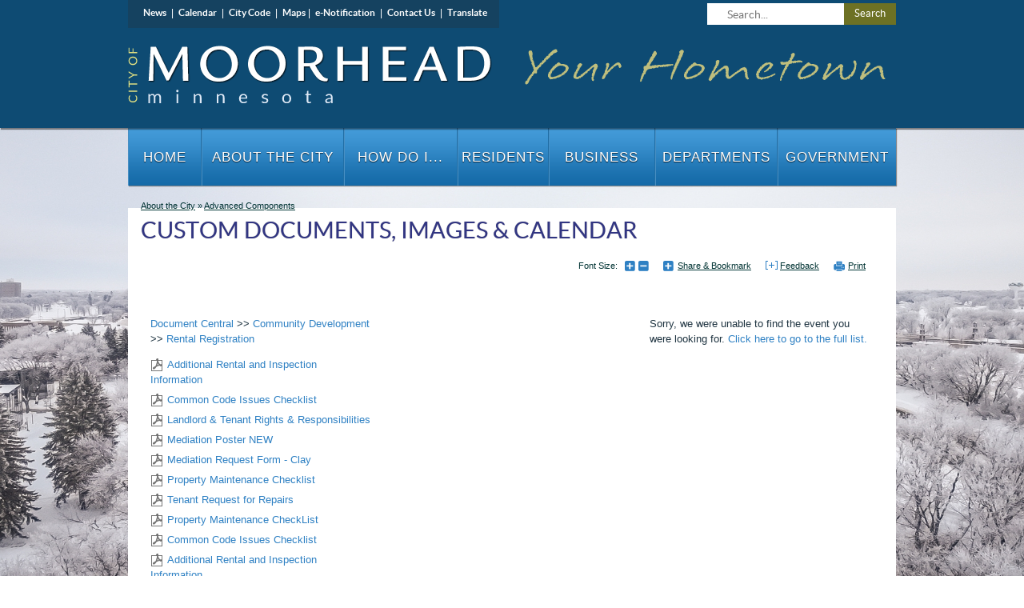

--- FILE ---
content_type: text/html; charset=utf-8
request_url: https://www.cityofmoorhead.com/Home/Components/Calendar/Event/172/20?sortn=EDate&folder=59&toggle=all&sortd=asc
body_size: 20886
content:

<!DOCTYPE html>

<html lang="en">
<head id="Head1"><meta charset="UTF-8" /><meta http-equiv="X-UA-Compatible" content="IE=9; IE=8; IE=7; IE=EDGE" /><title>
	
    City of Moorhead : Custom Documents, Images & Calendar

</title>
    <script type="text/javascript">
        //script for making "view full site" button work on mobile devices 
        function getCookie(c_name) {
            var i, x, y, ARRcookies = document.cookie.split(";");
            for (i = 0; i < ARRcookies.length; i++) {
                x = ARRcookies[i].substr(0, ARRcookies[i].indexOf("="));
                y = ARRcookies[i].substr(ARRcookies[i].indexOf("=") + 1);
                x = x.replace(/^\s+|\s+$/g, "");
                if (x == c_name) {
                    return unescape(y);
                }
            }
        }

        function setCookie(c_name, value, exdays) {
            var exdate = new Date();
            exdate.setDate(exdate.getDate() + exdays);
            var c_value = escape(value) + ((exdays == null) ? "" : "; expires=" + exdate.toUTCString());
            c_value = (window.location.protocol == 'https:') ? c_value + "; secure" : c_value;
            document.cookie = c_name + "=" + c_value;
        }

        var isResponsive = getCookie('ISRESPONSIVE');
        if (isResponsive != "no" && isResponsive != "yes") {
            setCookie('ISRESPONSIVE', 'yes', 7);
            document.write('<meta name="viewport" content="width=device-width" />');
            isResponsive = 'yes';
        } else {
            if (isResponsive == "no") {
                document.write('<meta name="viewport" content="width=980" />');
            }
            else {
                document.write('<meta name="viewport" content="width=device-width" />');
            }
        }
    </script>

    <link href="/DefaultContent/Default/StyleBundleDesignTheme.cssbnd?v=Ep9S1ub0UP5bfYn70cbAj39cqrSJvXIe_MQK2FlFRTs1" rel="stylesheet"/>
<link href="/Project/Contents/Main/StyleBundleDesignTheme.cssbnd?v=ceJloW3yBgTPmvgz9WKHsf25NLbnWkQt9skUbQLk6Cw1" rel="stylesheet"/>
<link href="/Areas/Admin/Content/StyleBundleFrontendExtra.cssbnd?v=k3gnrR-nIjOpaGmLS6FFPVAdKGv4psxrV5Sks-9Nzug1" rel="stylesheet"/>
<link href="/DefaultContent/Default/Print.cssbnd?v=X5x0wgNEz3I9zMP6gQHRJpx8_ayABF_piF6DmChjPEs1" rel="stylesheet" media="print" />
<link href="/Project/Contents/Main/Print.cssbnd?v=vRxUCagF47oODbdSr68427GWgEAb__yELNnj8tPPhvY1" rel="stylesheet" media="print" />
<script src="/Scripts/ScriptBundleFAllInOne.jsbnd?v=W50KX-DPXfjYSawMV2Xv6AKtoso9nssovmhyOse6WCc1"></script>
<script>window.visionOptions = {virtualApplicationPath:'/',logOnPath:'Admin/LogOn',logOffPath:'Admin/LogOff',enableSessionTimeout:false,sessionTimeoutInMinutes:60,timeToAlertBeforeSessionTimeoutInMinutes:5,extendSessionTimeoutPath:'Admin/Account/ExtendSessionTimeout',mainFolderPath:'/Project/Contents/Main/',centerLocation:'Moorhead, MN', siteID:1, navigationID:20, isHomePage:false, emergencyNoticeChanged:false, loggedIn:false, showTopTips:true, currentDesignFolderPath:'/Project/Contents/Main/', useDesignThemFontSizeCss:false };</script>

    <script type="text/javascript">
        //script for view full site button, placed here to keep firefox for mobile devices happy
        $(function () {
            var viewFullElement = document.getElementById("view-full");
            if (viewFullElement) {
                if (isResponsive == "yes") {
                    viewFullElement.className = 'mobile_only fullsite';
                }
                else {
                    viewFullElement.innerHTML = 'View Mobile Optimized';
                    viewFullElement.className = '';
                }
            }
        });
    </script>
    

    <!--[if lt IE 9]>
        <script src="/Scripts/ScriptBundleOthers.jsbnd?v=ZmLK_igjpTIMfgASAKqaKONULYPGN4ZuJvbaiQM257I1"></script>

	<![endif]-->

    
    
   
    
    <link id="active_font" rel="stylesheet" type="text/css" href="/Project/Contents/Main/x-small.css">
    
    <link rel="Shortcut Icon" href="/favicon.ico" />

    
    
<!-- Google Analytics OLD Version
    /*
<script type="text/javascript">

    var _gaq = _gaq || [];
    _gaq.push(['_setAccount', 'UA-30093829-1']);
    _gaq.push(['_setCustomVar', 1, 'Page', 'Custom Documents, Images &amp; Calendar, ID:20', 3]);
    _gaq.push(['_setCustomVar', 2, 'Year', '2026', 3]);
    _gaq.push(['_trackPageview']);

    (function () {
        var ga = document.createElement('script'); ga.type = 'text/javascript'; ga.async = true;
        ga.src = ('https:' == document.location.protocol ? 'https://ssl' : 'http://www') + '.google-analytics.com/ga.js';
        var s = document.getElementsByTagName('script')[0]; s.parentNode.insertBefore(ga, s);
    })();

</script>*/
<!-- End Google Analytics -->

<!-- Update for GA4  
<!-- Google tag (gtag.js) -->
<script async src="https://www.googletagmanager.com/gtag/js?id=G-TBQTB5N58S"></script>
<script>
    window.dataLayer = window.dataLayer || [];
    function gtag() { dataLayer.push(arguments); }
    gtag('js', new Date());

    gtag('config', 'G-TBQTB5N58S');
</script>
      
    
    <meta name="description" content="" />
    <meta name="keywords" content="" />
    
</head>

<body class="front_end_body site_standardsitetemplate" >
    
    <noscript>
        <div class="noscript_alert"><span>Please enable JavaScript in your browser for a better user experience.</span></div>
    </noscript>
    <div class="vi-temp-message-container" style="display:none;"></div>
    
    

<div class="sitewrapper site_template mainSpan_wrapper">
    <div class="mainSpan" id="mainSpan_wrapper_Screen">
        <!--stopindex-->
        <div id="skipnav">
            <a href="#pagebody">
                <img alt="Skip to page body" src="/DefaultContent/Default/_gfx/spacer.gif"></a>
            
            <a title="Home" href="/home">
                <img alt="Home" src="/DefaultContent/Default/_gfx/spacer.gif"></a>
            
            <a title="About the City" href="/about-the-city">
                <img alt="About the City" src="/DefaultContent/Default/_gfx/spacer.gif"></a>
            
            <a title="How Do I..." href="/how-do-i-">
                <img alt="How Do I..." src="/DefaultContent/Default/_gfx/spacer.gif"></a>
            
            <a title="Residents" href="/residents">
                <img alt="Residents" src="/DefaultContent/Default/_gfx/spacer.gif"></a>
            
            <a title="Business" href="/business">
                <img alt="Business" src="/DefaultContent/Default/_gfx/spacer.gif"></a>
            
            <a title="Departments" href="/departments">
                <img alt="Departments" src="/DefaultContent/Default/_gfx/spacer.gif"></a>
            
            <a title="Government" href="/government">
                <img alt="Government" src="/DefaultContent/Default/_gfx/spacer.gif"></a>
            
        </div>
        <!--startindex-->

        <header id="siteheader" class="">
            <!--stopindex-->
            <a id="home_link" href="/home">Home</a>
            
            <a id="sitemap_link" href="/about-the-city/site-map" class="mobile_only">Sitemap</a>
            <a id="contact_link" href="/about-the-city/contact-us" class="mobile_only">Contact</a>
            
            <!--startindex-->
            
<div id="headercolumn" class="site_template_column  header_column   "  >

                <!--stopindex-->
                
<div id="top_nav">
	<a href="/about-the-city/news">News</a> |
<a href="/about-the-city/calendar">Calendar</a> |
<a href="/government/laws/city-code">City Code</a> |
<a href="/departments/engineering/geographic-information-systems/interactive-gis-maps">Maps</a>|
<a href="/about-the-city/news/sign-up-for-e-notification">e-Notification</a> |
<a href="/about-the-city/contact-us">Contact Us</a>
	| <a href="http://translate.google.com/translate?js=y&prev=_t&hl=en&ie=UTF-8&layout=1&eotf=1&sl=en&tl=es&u=https%3a%2f%2fwww.cityofmoorhead.com%2fHome%2fComponents%2fCalendar%2fEvent%2f172%2f20%3fsortn%3dEDate%26folder%3d59%26toggle%3dall%26sortd%3dasc">Translate</a>
</div>
                <!--startindex-->
            
    
                <!--stopindex-->
                <div id="searchbox" class="clearfix">
	<label style="display: none;" for="search_text">Search</label>
	<input type="text" title="Search..."  id="search_text" placeholder="Search..."/>		
	<a href="javascript:void(0);">Search</a>
</div>
<script>
    $(function () {
    	$("#searchbox input").keydown(function(e){
		if(e.keyCode == 13){
			 $("#searchbox a").click();
		}
	});
        $("#searchbox a").click(function () {
            var keyWord = $("#searchbox input#search_text").val();
	    if(keyWord.length<=0){return false;}
            keyWord  = encodeURIComponent(keyWord.replace("<"," ").replace(">"," ") );
            var link = '/about-the-city/search?q=' + keyWord;
            window.location.href = link;
        });
    });
</script>
                <!--startindex-->
            
    
</div>

        </header>

        

<div class="threecolumnswithbottomlayout clearfix" id="sitebody">
    
<div id="ColumnUserControl1" class="column   top_col clearfix  "  >
    <!--!!WidgetStart, vi-orderdata="0"  vi-hideonmobile="false"WidgetStart!!-->

                <!--stopindex-->
                <div class=" main_menu_widget"><link href="/DefaultContent/Default/StyleBundleMegaMenuDropDown.cssbnd?v=Acc7x0rdj9m6R-C8jZvPPRfaTXB8Axk3N2WHveky_TA1" rel="stylesheet"/>
<link href="/Project/Contents/Main/StyleBundleMegaMenuDropDown.cssbnd?v=lPsx1JB5tNdI2Nn1pv0CvVu3ZYqvacgBUJH7x4d8rCM1" rel="stylesheet"/>
<nav class="regularmegamenu mainnav" id="menuContainer_49_0_43"><ul class="dropdownmenu clearfix"><li class="megamenu_first" id="dropdownrootitem1"><a class="dropdownrootitem1" href="/home" title="Home" data-navid="1" >Home</a></li><li class="megamenu_first" id="dropdownrootitem2"><a class="dropdownrootitem2" href="/about-the-city" title="About the City" data-navid="2" >About the City</a><div class="megamenu_container widthcontainer4col"><div class="inner_container"><ul class="megamenu_column"><li class="megamenu_level1"><a class="megamenu_level1" href="/about-the-city/regional-library-community-center" title="The Loop | Moorhead Public Library" data-navid="1112" >The Loop | Moorhead Public Library</a></li><li class="megamenu_level1"><a class="megamenu_level1" href="/about-the-city/city-hall-plaza" title="City Hall Plaza" data-navid="1190" >City Hall Plaza</a></li><li class="megamenu_level1"><a class="megamenu_level1" href="/about-the-city/moorhead-more-heart-award" title="MoorHeart Award" data-navid="1070" >MoorHeart Award</a></li><li class="megamenu_level1"><a class="megamenu_level1" href="/about-the-city/moorheart-hall-of-fame" title="Moorheart Hall of Fame" data-navid="1131" >Moorheart Hall of Fame</a></li><li class="megamenu_level1"><a class="megamenu_level1" href="/about-the-city/history" title="History" data-navid="47" >History</a></li><li class="megamenu_level1"><a class="megamenu_level1" href="/about-the-city/awards" title="Awards" data-navid="842" >Awards</a></li><li class="megamenu_level1"><a class="megamenu_level1" href="/about-the-city/demographics" title="Demographics" data-navid="48" >Demographics</a></li></ul><ul class="megamenu_column"><li class="megamenu_level1"><a class="megamenu_level1" href="/about-the-city/sustainability" title="Sustainability: Reduce, Reuse, Recycle" data-navid="878" >Sustainability: Reduce, Reuse, Recycle</a></li><li class="megamenu_level1"><a class="megamenu_level1" href="/about-the-city/news" title="News" data-navid="17" >News</a><ul class="megamenu_level1"><li class="megamenu_level2"><a class="megamenu_level2" href="/about-the-city/news/sign-up-for-e-notification" title="Sign up for eNotification" data-navid="42" >Sign up for eNotification</a></li><li class="megamenu_level2"><a class="megamenu_level2" href="/about-the-city/news/public-hearing-notices" title="Public Hearing Notices" data-navid="609" >Public Hearing Notices</a></li></ul></li><li class="megamenu_level1"><a class="megamenu_level1" href="/about-the-city/calendar" title="Calendar" data-navid="19" >Calendar</a><ul class="megamenu_level1"><li class="megamenu_level2"><a class="megamenu_level2" href="/about-the-city/meeting-calendar" title="Public Meetings Calendar" data-navid="18" >Public Meetings Calendar</a></li></ul></li><li class="megamenu_level1"><a class="megamenu_level1" href="/about-the-city/community-events-attractions" title="Community Events &amp; Attractions" data-navid="50" >Community Events &amp; Attractions</a></li></ul><ul class="megamenu_column"><li class="megamenu_level1"><a class="megamenu_level1" href="/about-the-city/art-in-moorhead" title="Art in Moorhead" data-navid="953" target="_self">Art in Moorhead</a></li><li class="megamenu_level1"><a class="megamenu_level1" href="/about-the-city/river-corridor" title="River Corridor" data-navid="954" >River Corridor</a></li><li class="megamenu_level1"><a class="megamenu_level1" href="/about-the-city/community-fund" title="Community Fund" data-navid="1004" >Community Fund</a></li><li class="megamenu_level1"><a class="megamenu_level1" href="/about-the-city/education" title="Education" data-navid="51" >Education</a></li><li class="megamenu_level1"><a class="megamenu_level1" href="/about-the-city/definitions-and-acronyms" title="Definitions &amp; Acronyms" data-navid="504" >Definitions &amp; Acronyms</a></li><li class="megamenu_level1"><a class="megamenu_level1" href="/about-the-city/publications" title="Publications" data-navid="49" >Publications</a></li><li class="megamenu_level1"><a class="megamenu_level1" href="/about-the-city/local-option-sales-tax" title="Local Option Sales Tax" data-navid="1147" >Local Option Sales Tax</a></li></ul><ul class="megamenu_column"><li class="megamenu_level1"><a class="megamenu_level1" href="/about-the-city/logos" title="Logos" data-navid="597" >Logos</a></li><li class="megamenu_level1"><a class="megamenu_level1" href="/about-the-city/staff-directory" title="Staff Directory" data-navid="505" >Staff Directory</a></li><li class="megamenu_level1"><a class="megamenu_level1" href="/about-the-city/facility-directory" title="Facility Directory" data-navid="35" >Facility Directory</a><ul class="megamenu_level1"><li class="megamenu_level2"><a class="megamenu_level2" href="/about-the-city/facility-directory/facility-map" title="Facility Map" data-navid="543" >Facility Map</a></li></ul></li><li class="megamenu_level1"><a class="megamenu_level1" href="/about-the-city/contact-us" title="Contact Us" data-navid="482" >Contact Us</a></li><li class="megamenu_level1"><a class="megamenu_level1" href="/about-the-city/citizens-government-academy" title="Citizens Government Academy" data-navid="1148" >Citizens Government Academy</a><ul class="megamenu_level1"><li class="megamenu_level2"><a class="megamenu_level2" href="/about-the-city/citizens-government-academy/application" title="Application" data-navid="1210" >Application</a></li></ul></li></ul></div></div></li><li class="megamenu_first" id="dropdownrootitem3"><a class="dropdownrootitem3" href="/how-do-i-" title="How Do I..." data-navid="3" >How Do I...</a><div class="megamenu_container widthcontainer4col"><div class="inner_container"><ul class="megamenu_column"><li class="megamenu_level1"><a class="megamenu_level1" href="/how-do-i-/apply-for-a-" title="Apply for a..." data-navid="215" >Apply for a...</a><ul class="megamenu_level1"><li class="megamenu_level2"><a class="megamenu_level2" href="/how-do-i-/apply-for-a-/job" title="Job" data-navid="216" target="_self">Job</a></li><li class="megamenu_level2"><a class="megamenu_level2" href="/how-do-i-/apply-for-a/burning-permit" title="Burning Permit" data-navid="1024" >Burning Permit</a></li><li class="megamenu_level2"><a class="megamenu_level2" href="/how-do-i-/apply-for-a-/license-or-permit" title="License or Permit" data-navid="217" target="_self">License or Permit</a></li><li class="megamenu_level2"><a class="megamenu_level2" href="/how-do-i-/apply-for-a/restaurant-license" title="Restaurant License" data-navid="829" target="_blank">Restaurant License</a></li></ul></li><li class="megamenu_level1"><a class="megamenu_level1" href="/how-do-i-/pay-" title="Pay..." data-navid="174" >Pay...</a><ul class="megamenu_level1"><li class="megamenu_level2"><a class="megamenu_level2" href="/how-do-i-/pay-/pay-a-parking-ticket" title="Pay A Parking Ticket" data-navid="510" target="_blank">Pay A Parking Ticket</a></li><li class="megamenu_level2"><a class="megamenu_level2" href="/how-do-i-/pay-/utility-bill" title="My Utility Bill" data-navid="176" target="_blank">My Utility Bill</a></li><li class="megamenu_level2"><a class="megamenu_level2" href="/how-do-i-/pay-/property-taxes" title="My Property Taxes" data-navid="177" target="_blank">My Property Taxes</a></li><li class="megamenu_level2"><a class="megamenu_level2" href="/how-do-i-/pay/airport-hangar-rent" title="My Airport Hangar Rent" data-navid="798" target="_self">My Airport Hangar Rent</a></li></ul></li><li class="megamenu_level1"><a class="megamenu_level1" href="/how-do-i-/register-" title="Register..." data-navid="178" >Register...</a><ul class="megamenu_level1"><li class="megamenu_level2"><a class="megamenu_level2" href="/how-do-i-/register-/to-vote" title="To Vote" data-navid="179" target="_self">To Vote</a></li><li class="megamenu_level2"><a class="megamenu_level2" href="/how-do-i-/register-/for-parks-and-recreation-programs" title="For Parks &amp; Recreation Programs" data-navid="180" target="_self">For Parks &amp; Recreation Programs</a></li><li class="megamenu_level2"><a class="megamenu_level2" href="/how-do-i-/register-/a-dog-or-cat" title="A Dog or Cat" data-navid="181" target="_self">A Dog or Cat</a></li></ul></li></ul><ul class="megamenu_column"><li class="megamenu_level1"><a class="megamenu_level1" href="/how-do-i-/report-" title="Report..." data-navid="182" >Report...</a><ul class="megamenu_level1"><li class="megamenu_level2"><a class="megamenu_level2" href="/how-do-i-/report-/property-concern" title="Property Concern" data-navid="183" target="_self">Property Concern</a></li><li class="megamenu_level2"><a class="megamenu_level2" href="/how-do-i-/report-/noise-violation" title="Noise Violation" data-navid="184" >Noise Violation</a></li><li class="megamenu_level2"><a class="megamenu_level2" href="/how-do-i-/report-/broken-or-missing-street-light" title="Streetlight Problem" data-navid="185" target="_blank">Streetlight Problem</a></li><li class="megamenu_level2"><a class="megamenu_level2" href="/how-do-i-/report-/broken-traffic-signal" title="Broken Traffic Signal" data-navid="186" target="_self">Broken Traffic Signal</a></li><li class="megamenu_level2"><a class="megamenu_level2" href="/how-do-i-/report-/pothole" title="Pothole" data-navid="187" target="_self">Pothole</a></li><li class="megamenu_level2"><a class="megamenu_level2" href="/how-do-i-/report-/water-main-break" title="Water Main Break" data-navid="188" target="_blank">Water Main Break</a></li><li class="megamenu_level2"><a class="megamenu_level2" href="/how-do-i-/report-/natural-gas-leak" title="Natural Gas Leak" data-navid="189" target="_blank">Natural Gas Leak</a></li></ul></li><li class="megamenu_level1"><a class="megamenu_level1" href="/how-do-i-/find-" title="Find..." data-navid="190" >Find...</a><ul class="megamenu_level1"><li class="megamenu_level2"><a class="megamenu_level2" href="/how-do-i-/find-/voting-location" title="Voting Location" data-navid="191" target="_self">Voting Location</a></li><li class="megamenu_level2"><a class="megamenu_level2" href="/how-do-i-/find-/bus-routes" title="Bus Routes" data-navid="192" target="_self">Bus Routes</a></li><li class="megamenu_level2"><a class="megamenu_level2" href="/how-do-i-/find-/garbage-day" title="Garbage Day" data-navid="745" target="_blank">Garbage Day</a></li><li class="megamenu_level2"><a class="megamenu_level2" href="/how-do-i-/recycling-week" title="Recycling Week" data-navid="744" target="_blank">Recycling Week</a></li></ul></li><li class="megamenu_level1"><a class="megamenu_level1" href="/how-do-i/nominate" title="Nominate" data-navid="1071" >Nominate</a></li><li class="megamenu_level1"><a class="megamenu_level1" href="/how-do-i/get-involved-" title="Get Involved..." data-navid="920" target="_self">Get Involved...</a></li></ul><ul class="megamenu_column"><li class="megamenu_level1"><a class="megamenu_level1" href="/how-do-i-/contact-" title="Contact..." data-navid="193" >Contact...</a><ul class="megamenu_level1"><li class="megamenu_level2"><a class="megamenu_level2" href="/how-do-i-/contact-/departments-staff" title="Departments &amp; Staff" data-navid="684" target="_self">Departments &amp; Staff</a></li><li class="megamenu_level2"><a class="megamenu_level2" href="/how-do-i-/contact-/mayor-or-city-council-representative" title="Mayor or City Council Representative" data-navid="194" target="_self">Mayor or City Council Representative</a></li><li class="megamenu_level2"><a class="megamenu_level2" href="/how-do-i-/contact-/my-elected-officials" title="My Elected Officials" data-navid="568" >My Elected Officials</a></li></ul></li><li class="megamenu_level1"><a class="megamenu_level1" href="/how-do-i-/sign-up-" title="Sign Up..." data-navid="195" >Sign Up...</a><ul class="megamenu_level1"><li class="megamenu_level2"><a class="megamenu_level2" href="/how-do-i-/sign-up/for-cass-clay-alerts" title="For Cass Clay Alerts" data-navid="1045" target="_self">For Cass Clay Alerts</a></li><li class="megamenu_level2"><a class="megamenu_level2" href="/how-do-i-/sign-up-/to-volunteer" title="To Volunteer" data-navid="196" target="_self">To Volunteer</a></li></ul></li><li class="megamenu_level1"><a class="megamenu_level1" href="/how-do-i-/learn-about-" title="Learn About..." data-navid="198" >Learn About...</a><ul class="megamenu_level1"><li class="megamenu_level2"><a class="megamenu_level2" href="/how-do-i-/learn-about-/recycling/food-resources" title="Food Resources" data-navid="1052" >Food Resources</a></li><li class="megamenu_level2"><a class="megamenu_level2" href="/how-do-i-/learn-about-/recycling" title="Recycling" data-navid="199" target="_self">Recycling</a></li><li class="megamenu_level2"><a class="megamenu_level2" href="/how-do-i-/learn-about-/neighborhood-block-club" title="Neighborhood Block Club" data-navid="200" target="_self">Neighborhood Block Club</a></li><li class="megamenu_level2"><a class="megamenu_level2" href="/how-do-i-/learn-about-/when-i-need-a-building-permit" title="When I Need a Building Permit" data-navid="201" target="_self">When I Need a Building Permit</a></li><li class="megamenu_level2"><a class="megamenu_level2" href="/how-do-i-/learn-about-/seasonal-parking-restrictions" title="Parking Restrictions" data-navid="202" target="_self">Parking Restrictions</a></li><li class="megamenu_level2"><a class="megamenu_level2" href="/how-do-i-/learn-about-/snow-removal-districts" title="Snow Removal Districts" data-navid="571" target="_self">Snow Removal Districts</a></li><li class="megamenu_level2"><a class="megamenu_level2" href="/how-do-i-/learn-about-/starting-a-business" title="Starting a Business" data-navid="203" target="_self">Starting a Business</a></li><li class="megamenu_level2"><a class="megamenu_level2" href="/how-do-i-/learn-about-/flood-insurance" title="Flood Insurance" data-navid="204" target="_self">Flood Insurance</a></li></ul></li></ul><ul class="megamenu_column"><li class="megamenu_level1"><a class="megamenu_level1" href="/how-do-i-/dispose-of-" title="Dispose of..." data-navid="205" >Dispose of...</a><ul class="megamenu_level1"><li class="megamenu_level2"><a class="megamenu_level2" href="/how-do-i-/dispose-of-/appliances" title="Appliances" data-navid="206" target="_self">Appliances</a></li><li class="megamenu_level2"><a class="megamenu_level2" href="/how-do-i-/dispose-of-/building-materials" title="Building Materials" data-navid="207" target="_self">Building Materials</a></li><li class="megamenu_level2"><a class="megamenu_level2" href="/how-do-i-/dispose-of-/paint-and-other-chemicals" title="Paint &amp; Other Chemicals" data-navid="209" target="_self">Paint &amp; Other Chemicals</a></li><li class="megamenu_level2"><a class="megamenu_level2" href="/how-do-i-/dispose-of-/prescription-drugs" title="Prescription Drugs" data-navid="210" target="_self">Prescription Drugs</a></li><li class="megamenu_level2"><a class="megamenu_level2" href="/how-do-i-/dispose-of-/tvs-and-computers" title="TVs &amp; Computers" data-navid="746" target="_blank">TVs &amp; Computers</a></li><li class="megamenu_level2"><a class="megamenu_level2" href="/how-do-i-/dispose-of-/yard-waste" title="Yard Waste" data-navid="211" target="_self">Yard Waste</a></li></ul></li><li class="megamenu_level1"><a class="megamenu_level1" href="/how-do-i-/request-" title="Request..." data-navid="212" >Request...</a><ul class="megamenu_level1"><li class="megamenu_level2"><a class="megamenu_level2" href="/how-do-i-/request/data-request" title="Data Request" data-navid="1085" target="_self">Data Request</a></li><li class="megamenu_level2"><a class="megamenu_level2" href="/how-do-i-/request-/yard-waste-pickup" title="Yard Waste Pickup" data-navid="213" target="_self">Yard Waste Pickup</a></li><li class="megamenu_level2"><a class="megamenu_level2" href="/how-do-i-/request-/garbage-tote" title="Garbage Tote" data-navid="735" target="_self">Garbage Tote</a></li><li class="megamenu_level2"><a class="megamenu_level2" href="/how-do-i-/request-/street-sign" title="Street Sign" data-navid="214" target="_self">Street Sign</a></li><li class="megamenu_level2"><a class="megamenu_level2" href="/how-do-i/street-light" title="Street Light" data-navid="784" target="_self">Street Light</a></li></ul></li><li class="megamenu_level1"><a class="megamenu_level1" href="/how-do-i/volunteer-" title="Volunteer..." data-navid="919" target="_self">Volunteer...</a></li></ul></div></div></li><li class="megamenu_first" id="dropdownrootitem4"><a class="dropdownrootitem4" href="/residents" title="Residents" data-navid="4" >Residents</a><div class="megamenu_container widthcontainer4col"><div class="inner_container"><ul class="megamenu_column"><li class="megamenu_level1"><a class="megamenu_level1" href="/residents/residential-services" title="Residential Services" data-navid="238" >Residential Services</a><ul class="megamenu_level1"><li class="megamenu_level2"><a class="megamenu_level2" href="/residents/residential-services/trash-recycling-yard-waste" title="Trash, Recycling &amp; Yard Waste" data-navid="239" target="_self">Trash, Recycling &amp; Yard Waste</a></li><li class="megamenu_level2"><a class="megamenu_level2" href="/residents/residential-services/water-elecricity" title="Water &amp; Elecricity" data-navid="240" target="_self">Water &amp; Elecricity</a></li><li class="megamenu_level2"><a class="megamenu_level2" href="/residents/residential-services/natural-gas" title="Natural Gas" data-navid="241" >Natural Gas</a></li><li class="megamenu_level2"><a class="megamenu_level2" href="/residents/residential-services/cable-telephone-internet" title="Cable, Telephone &amp; Internet" data-navid="242" >Cable, Telephone &amp; Internet</a></li><li class="megamenu_level2"><a class="megamenu_level2" href="/residents/residential-services/streets-and-parking" title="Streets &amp; Parking" data-navid="243" >Streets &amp; Parking</a></li><li class="megamenu_level2"><a class="megamenu_level2" href="/residents/residential-services/transit" title="Transit" data-navid="244" target="_self">Transit</a></li></ul></li></ul><ul class="megamenu_column"><li class="megamenu_level1"><a class="megamenu_level1" href="/residents/housing" title="Housing" data-navid="245" >Housing</a><ul class="megamenu_level1"><li class="megamenu_level2"><a class="megamenu_level2" href="/residents/housing/moving-to-moorhead" title="Moving to Moorhead" data-navid="246" >Moving to Moorhead</a></li><li class="megamenu_level2"><a class="megamenu_level2" href="/residents/housing/homebuyer-education" title="Homebuyer Education" data-navid="247" >Homebuyer Education</a></li><li class="megamenu_level2"><a class="megamenu_level2" href="/residents/housing/homebuyer-incentives" title="Homebuyer Incentives" data-navid="248" >Homebuyer Incentives</a></li><li class="megamenu_level2"><a class="megamenu_level2" href="/residents/housing/home-improvement" title="Home Improvement" data-navid="249" >Home Improvement</a></li><li class="megamenu_level2"><a class="megamenu_level2" href="/residents/housing/being-neighborly-and-common-concerns" title="Being Neighborly &amp; Common Concerns" data-navid="250" target="_self">Being Neighborly &amp; Common Concerns</a></li><li class="megamenu_level2"><a class="megamenu_level2" href="/residents/housing/rental-registration-inspection" title="Rental Registration &amp; Inspection" data-navid="251" target="_self">Rental Registration &amp; Inspection</a></li><li class="megamenu_level2"><a class="megamenu_level2" href="/residents/housing/senior-housing" title="Senior Housing" data-navid="252" >Senior Housing</a></li><li class="megamenu_level2"><a class="megamenu_level2" href="/residents/housing/subsidized-public-housing" title="Subsidized &amp; Public Housing" data-navid="253" >Subsidized &amp; Public Housing</a></li></ul></li></ul><ul class="megamenu_column"><li class="megamenu_level1"><a class="megamenu_level1" href="/residents/public-safety" title="Public Safety" data-navid="256" >Public Safety</a><ul class="megamenu_level1"><li class="megamenu_level2"><a class="megamenu_level2" href="/residents/public-safety/cass-clay-alerts" title="Cass Clay Alerts" data-navid="1044" >Cass Clay Alerts</a></li><li class="megamenu_level2"><a class="megamenu_level2" href="/residents/public-safety/contact-emergency-manager" title="Contact Emergency Manager" data-navid="511" >Contact Emergency Manager</a></li></ul></li><li class="megamenu_level1"><a class="megamenu_level1" href="/residents/property-information" title="Property Information" data-navid="258" >Property Information</a><ul class="megamenu_level1"><li class="megamenu_level2"><a class="megamenu_level2" href="/residents/property-information/property-tax-special-assessments" title="Property Tax &amp; Special Assessments" data-navid="259" target="_blank">Property Tax &amp; Special Assessments</a></li><li class="megamenu_level2"><a class="megamenu_level2" href="/residents/property-information/permit-history" title="Permit History" data-navid="785" target="_self">Permit History</a></li><li class="megamenu_level2"><a class="megamenu_level2" href="/residents/property-information/homestead-application" title="Homestead Application" data-navid="260" >Homestead Application</a></li><li class="megamenu_level2"><a class="megamenu_level2" href="/residents/property-information/finding-my-property-line" title="Finding My Property Line" data-navid="261" >Finding My Property Line</a></li><li class="megamenu_level2"><a class="megamenu_level2" href="/residents/property-information/call-before-you-dig" title="Call Before You Dig" data-navid="262" >Call Before You Dig</a></li><li class="megamenu_level2"><a class="megamenu_level2" href="/departments/administration/economic-development/city-land-for-sale" title="City Land for Sale" data-navid="519" >City Land for Sale</a></li></ul></li></ul><ul class="megamenu_column"><li class="megamenu_level1"><a class="megamenu_level1" href="/residents/community-involvement" title="Community Involvement" data-navid="263" >Community Involvement</a><ul class="megamenu_level1"><li class="megamenu_level2"><a class="megamenu_level2" href="/residents/community-involvement/volunteer-oppurtunities" title="Volunteer Opportunities" data-navid="264" target="_self">Volunteer Opportunities</a></li><li class="megamenu_level2"><a class="megamenu_level2" href="/residents/community-involvement/my-elected-officials" title="My Elected Officials" data-navid="569" >My Elected Officials</a></li></ul></li><li class="megamenu_level1"><a class="megamenu_level1" href="/residents/code-enforcement" title="Code Enforcement" data-navid="266" >Code Enforcement</a><ul class="megamenu_level1"><li class="megamenu_level2"><a class="megamenu_level2" href="/residents/code-enforcement/weeds-mowing" title="Lawn Maintenance" data-navid="267" >Lawn Maintenance</a></li><li class="megamenu_level2"><a class="megamenu_level2" href="/residents/code-enforcement/sidewalk-snow-removal" title="Sidewalk Snow Removal" data-navid="268" >Sidewalk Snow Removal</a></li></ul></li><li class="megamenu_level1"><a class="megamenu_level1" href="/residents/payment-center" title="Payment Center" data-navid="269" >Payment Center</a></li></ul></div></div></li><li class="megamenu_first" id="dropdownrootitem5"><a class="dropdownrootitem5" href="/business" title="Business" data-navid="5" >Business</a><div class="megamenu_container widthcontainer4col"><div class="inner_container"><ul class="megamenu_column"><li class="megamenu_level1"><a class="megamenu_level1" href="/business/starting-expanding-or-relocating-your-business" title="Starting, Expanding or Relocating Your Business" data-navid="220" >Starting, Expanding or Relocating Your Business</a><ul class="megamenu_level1"><li class="megamenu_level2"><a class="megamenu_level2" href="/business/starting-expanding-or-relocating-your-business/resources" title="Resources" data-navid="222" >Resources</a></li><li class="megamenu_level2"><a class="megamenu_level2" href="/business/starting-expanding-or-relocating-your-business/permits" title="Permits" data-navid="221" target="_self">Permits</a></li><li class="megamenu_level2"><a class="megamenu_level2" href="/business/starting-expanding-or-relocating-your-business/taxes" title="Taxes" data-navid="223" >Taxes</a></li><li class="megamenu_level2"><a class="megamenu_level2" href="/business/starting-expanding-or-relocating-your-business/transportation" title="Transportation" data-navid="224" >Transportation</a></li><li class="megamenu_level2"><a class="megamenu_level2" href="/business/starting-expanding-or-relocating-your-business/utilities" title="Utilities" data-navid="225" >Utilities</a></li></ul></li><li class="megamenu_level1"><a class="megamenu_level1" href="/business/licenses" title="Licenses &amp; Permits" data-navid="743" target="_self">Licenses &amp; Permits</a></li></ul><ul class="megamenu_column"><li class="megamenu_level1"><a class="megamenu_level1" href="/business/incentive-programs" title="Incentive Programs" data-navid="226" >Incentive Programs</a><ul class="megamenu_level1"><li class="megamenu_level2"><a class="megamenu_level2" href="/business/incentive-programs/renaissance-zone" title="Renaissance Zone" data-navid="883" >Renaissance Zone</a></li><li class="megamenu_level2"><a class="megamenu_level2" href="/business/incentive-programs/development-programs" title="Commercial-Industrial" data-navid="227" >Commercial-Industrial</a></li><li class="megamenu_level2"><a class="megamenu_level2" href="/business/incentive-programs/multi-family-residential" title="Multi-Family Residential" data-navid="885" >Multi-Family Residential</a></li><li class="megamenu_level2"><a class="megamenu_level2" href="/business/incentive-programs/tax-increment-financing" title="Tax Increment Financing" data-navid="818" >Tax Increment Financing</a></li><li class="megamenu_level2"><a class="megamenu_level2" href="/business/incentive-programs/business-credit" title="Workers Comp Tax Credit" data-navid="812" >Workers Comp Tax Credit</a></li><li class="megamenu_level2"><a class="megamenu_level2" href="/business/incentive-programs/moorhead-loan-fund" title="Moorhead Loan Fund" data-navid="884" >Moorhead Loan Fund</a></li></ul></li></ul><ul class="megamenu_column"><li class="megamenu_level1"><a class="megamenu_level1" href="/business/organizations-resources" title="Organizations &amp; Resources" data-navid="236" >Organizations &amp; Resources</a></li><li class="megamenu_level1"><a class="megamenu_level1" href="/business/commercial-industrial-properties" title="Commercial-Industrial Properties" data-navid="230" >Commercial-Industrial Properties</a><ul class="megamenu_level1"><li class="megamenu_level2"><a class="megamenu_level2" href="/business/commercial-industrial-properties/industrial-properties" title="Industrial Properties" data-navid="231" >Industrial Properties</a></li><li class="megamenu_level2"><a class="megamenu_level2" href="/business/commercial-industrial-properties/city-land-for-sale" title="City Land for Sale" data-navid="608" target="_self">City Land for Sale</a></li></ul></li><li class="megamenu_level1"><a class="megamenu_level1" href="/business/development-services" title="Development Services" data-navid="235" >Development Services</a></li><li class="megamenu_level1"><a class="megamenu_level1" href="/business/directory" title="Business Directory" data-navid="24" >Business Directory</a></li><li class="megamenu_level1"><a class="megamenu_level1" href="/business/studies-reports" title="Studies &amp; Reports" data-navid="781" >Studies &amp; Reports</a></li></ul><ul class="megamenu_column"><li class="megamenu_level1"><a class="megamenu_level1" href="/business/downtown-development" title="Let&#39;s Talk Downtown" data-navid="881" >Let&#39;s Talk Downtown</a></li><li class="megamenu_level1"><a class="megamenu_level1" href="/government/rfps-bids" title="RFPs &amp; Bids" data-navid="1140" target="_self">RFPs &amp; Bids</a><ul class="megamenu_level1"><li class="megamenu_level2"><a class="megamenu_level2" href="/government/rfps-bids/subscribe-to-rfp-notifications" title="Subscribe to RFP Notifications" data-navid="1141" target="_self">Subscribe to RFP Notifications</a></li></ul></li></ul></div></div></li><li class="megamenu_first" id="dropdownrootitem6"><a class="dropdownrootitem6" href="/departments" title="Departments" data-navid="6" >Departments</a><div class="megamenu_container widthcontainer4col"><div class="inner_container"><ul class="megamenu_column"><li class="megamenu_level1"><a class="megamenu_level1" href="/departments/administration" title="Administration" data-navid="52" >Administration</a><ul class="megamenu_level1"><li class="megamenu_level2"><a class="megamenu_level2" href="/departments/administration/city-manager-s-office" title="City Manager&#39;s Office" data-navid="63" >City Manager&#39;s Office</a></li><li class="megamenu_level2"><a class="megamenu_level2" href="/departments/administration/city-attorney" title="City Attorney" data-navid="62" >City Attorney</a></li><li class="megamenu_level2"><a class="megamenu_level2" href="/departments/administration/city-clerk-s-office" title="City Clerk’s Office" data-navid="81" >City Clerk’s Office</a></li><li class="megamenu_level2"><a class="megamenu_level2" href="/departments/administration/city-prosecutor" title="City Prosecutor" data-navid="899" >City Prosecutor</a></li><li class="megamenu_level2"><a class="megamenu_level2" href="/departments/administration/economic-development" title="Economic Development" data-navid="599" >Economic Development</a></li><li class="megamenu_level2"><a class="megamenu_level2" href="/departments/administration/finance" title="Finance" data-navid="65" >Finance</a></li><li class="megamenu_level2"><a class="megamenu_level2" href="/departments/administration/governmental-affairs" title="Governmental Affairs" data-navid="888" >Governmental Affairs</a></li><li class="megamenu_level2"><a class="megamenu_level2" href="/departments/administration/human-resources" title="Human Resources" data-navid="67" >Human Resources</a></li><li class="megamenu_level2"><a class="megamenu_level2" href="/departments/administration/information-technology" title="Information Technology" data-navid="74" >Information Technology</a></li></ul></li><li class="megamenu_level1"><a class="megamenu_level1" href="/departments/planning-and-neighborhood-services" title="Community Development" data-navid="53" >Community Development</a><ul class="megamenu_level1"><li class="megamenu_level2"><a class="megamenu_level2" href="/departments/planning-and-neighborhood-services/airport" title="Airport" data-navid="107" >Airport</a></li><li class="megamenu_level2"><a class="megamenu_level2" href="/departments/planning-and-neighborhood-services/assessing" title="Assessing" data-navid="109" >Assessing</a></li><li class="megamenu_level2"><a class="megamenu_level2" href="/departments/planning-and-neighborhood-services/building-codes" title="Building Codes" data-navid="112" >Building Codes</a></li><li class="megamenu_level2"><a class="megamenu_level2" href="/departments/planning-and-neighborhood-services/neighborhood-services" title="Neighborhood Services" data-navid="118" >Neighborhood Services</a></li><li class="megamenu_level2"><a class="megamenu_level2" href="/departments/planning-and-neighborhood-services/planning-and-zoning" title="Planning &amp; Zoning" data-navid="123" >Planning &amp; Zoning</a></li><li class="megamenu_level2"><a class="megamenu_level2" href="/departments/planning-and-neighborhood-services/rental-registration" title="Rental Registration" data-navid="131" >Rental Registration</a></li></ul></li></ul><ul class="megamenu_column"><li class="megamenu_level1"><a class="megamenu_level1" href="/departments/engineering" title="Engineering" data-navid="54" >Engineering</a><ul class="megamenu_level1"><li class="megamenu_level2"><a class="megamenu_level2" href="/departments/engineering/current-projects" title="Current &amp; Future Projects " data-navid="279" >Current &amp; Future Projects </a></li><li class="megamenu_level2"><a class="megamenu_level2" href="/departments/engineering/street-traffic-control-signs" title="Street &amp; Traffic Control Signs" data-navid="287" >Street &amp; Traffic Control Signs</a></li><li class="megamenu_level2"><a class="megamenu_level2" href="/departments/engineering/engineering-services" title="Forms &amp; Resources" data-navid="594" >Forms &amp; Resources</a></li><li class="megamenu_level2"><a class="megamenu_level2" href="/departments/engineering/special-assessments" title="Special Assessments" data-navid="283" >Special Assessments</a></li><li class="megamenu_level2"><a class="megamenu_level2" href="/departments/engineering/floodplain-information" title="Floodplain Information" data-navid="290" >Floodplain Information</a></li><li class="megamenu_level2"><a class="megamenu_level2" href="/departments/engineering/geographic-information-systems" title="Geographic Information Systems" data-navid="296" >Geographic Information Systems</a></li><li class="megamenu_level2"><a class="megamenu_level2" href="/departments/engineering/stormwater-management" title="Stormwater Management" data-navid="300" >Stormwater Management</a></li><li class="megamenu_level2"><a class="megamenu_level2" href="/departments/engineering/wastewater" title="Wastewater" data-navid="308" >Wastewater</a></li><li class="megamenu_level2"><a class="megamenu_level2" href="/departments/engineering/midtown-trail" title="Midtown Trail" data-navid="1162" >Midtown Trail</a></li><li class="megamenu_level2"><a class="megamenu_level2" href="/departments/engineering/pavement-management-program" title="Pavement Management Program" data-navid="1184" target="_blank">Pavement Management Program</a></li></ul></li><li class="megamenu_level1"><a class="megamenu_level1" href="/departments/fire" title="Fire" data-navid="55" >Fire</a><ul class="megamenu_level1"><li class="megamenu_level2"><a class="megamenu_level2" href="/departments/fire/permits-and-inspections" title="Permits &amp; Inspections" data-navid="317" >Permits &amp; Inspections</a></li><li class="megamenu_level2"><a class="megamenu_level2" href="/departments/fire/recreational-fires" title="Recreational Fires" data-navid="318" >Recreational Fires</a></li><li class="megamenu_level2"><a class="megamenu_level2" href="/departments/fire/recruitment" title="Recruitment" data-navid="591" >Recruitment</a></li><li class="megamenu_level2"><a class="megamenu_level2" href="/departments/fire/contact-fire" title="Contact Us (Fire)" data-navid="311" >Contact Us (Fire)</a></li><li class="megamenu_level2"><a class="megamenu_level2" href="/departments/fire/about-us" title="About Us" data-navid="592" >About Us</a></li></ul></li><li class="megamenu_level1"><a class="megamenu_level1" href="/departments/library" title="Library" data-navid="56" >Library</a></li></ul><ul class="megamenu_column"><li class="megamenu_level1"><a class="megamenu_level1" href="/about-the-city/matbus-transit" title="MATBUS Transit" data-navid="1142" target="_self">MATBUS Transit</a></li><li class="megamenu_level1"><a class="megamenu_level1" href="/departments/parks-recreation" title="Parks &amp; Recreation" data-navid="58" >Parks &amp; Recreation</a><ul class="megamenu_level1"><li class="megamenu_level2"><a class="megamenu_level2" href="/departments/parks-recreation/contact-parks-recreation" title="Contact Parks &amp; Recreation" data-navid="344" >Contact Parks &amp; Recreation</a></li><li class="megamenu_level2"><a class="megamenu_level2" href="/departments/parks-recreation/brochure-programs" title="Brochure &amp; Programs" data-navid="345" >Brochure &amp; Programs</a></li><li class="megamenu_level2"><a class="megamenu_level2" href="/departments/parks-recreation/special-events" title="Special Events" data-navid="980" >Special Events</a></li><li class="megamenu_level2"><a class="megamenu_level2" href="/departments/parks-recreation/league-schedules-standings" title="League Schedules &amp; Standings" data-navid="739" >League Schedules &amp; Standings</a></li><li class="megamenu_level2"><a class="megamenu_level2" href="/departments/parks-recreation/parks-facilities-trails-river" title="Parks, Facilities &amp; Trails" data-navid="349" >Parks, Facilities &amp; Trails</a></li><li class="megamenu_level2"><a class="megamenu_level2" href="/departments/parks-recreation/reimagine-romkey-park" title="Reimagine Romkey Park" data-navid="1192" >Reimagine Romkey Park</a></li><li class="megamenu_level2"><a class="megamenu_level2" href="/departments/parks-recreation/rotary-natural-play-hill-bike-park" title="Rotary Natural Play Hill &amp; Bike Park" data-navid="1193" >Rotary Natural Play Hill &amp; Bike Park</a></li><li class="megamenu_level2"><a class="megamenu_level2" href="/departments/parks-recreation/moorhead-pools" title="Moorhead Pools" data-navid="937" >Moorhead Pools</a></li><li class="megamenu_level2"><a class="megamenu_level2" href="/departments/parks-recreation/on-the-river" title="On the River" data-navid="874" >On the River</a></li><li class="megamenu_level2"><a class="megamenu_level2" href="/departments/parks-recreation/special-events/winter-activation" title="Winter Activation" data-navid="1069" >Winter Activation</a></li><li class="megamenu_level2"><a class="megamenu_level2" href="/departments/parks-recreation/golf-courses" title="Golf Courses" data-navid="616" >Golf Courses</a></li><li class="megamenu_level2"><a class="megamenu_level2" href="/departments/parks-recreation/hjemkomst-center" title="Hjemkomst Center" data-navid="355" >Hjemkomst Center</a></li><li class="megamenu_level2"><a class="megamenu_level2" href="/departments/parks-recreation/senior-connections" title="Senior Center" data-navid="348" >Senior Center</a></li><li class="megamenu_level2"><a class="megamenu_level2" href="/departments/parks-recreation/park-advisory-board" title="Park Advisory Board" data-navid="351" >Park Advisory Board</a></li><li class="megamenu_level2"><a class="megamenu_level2" href="/departments/parks-recreation/volunteering" title="Volunteering" data-navid="360" >Volunteering</a></li><li class="megamenu_level2"><a class="megamenu_level2" href="/departments/parks-recreation/parks-facilities-trails-river/ongoing-projects-planning-documents" title="Ongoing Projects / Planning Documents" data-navid="350" >Ongoing Projects / Planning Documents</a></li></ul></li></ul><ul class="megamenu_column"><li class="megamenu_level1"><a class="megamenu_level1" href="/departments/police" title="Police" data-navid="59" >Police</a><ul class="megamenu_level1"><li class="megamenu_level2"><a class="megamenu_level2" href="/departments/police/who-we-are" title="Who We Are" data-navid="363" >Who We Are</a></li><li class="megamenu_level2"><a class="megamenu_level2" href="/departments/police/join-moorhead-pd" title="Join Moorhead PD" data-navid="1174" >Join Moorhead PD</a></li><li class="megamenu_level2"><a class="megamenu_level2" href="/departments/police/patrol" title="Patrol" data-navid="390" >Patrol</a></li><li class="megamenu_level2"><a class="megamenu_level2" href="/departments/police/investigations" title="Investigations" data-navid="391" >Investigations</a></li><li class="megamenu_level2"><a class="megamenu_level2" href="/departments/police/support" title="Records Division" data-navid="392" >Records Division</a></li><li class="megamenu_level2"><a class="megamenu_level2" href="/departments/police/citizen-resources/campaigns-and-programs" title="Campaigns &amp; Programs" data-navid="417" >Campaigns &amp; Programs</a></li><li class="megamenu_level2"><a class="megamenu_level2" href="/departments/police/citizen-resources/protect-yourself-and-business" title="Crime Prevention &amp; Safety" data-navid="418" >Crime Prevention &amp; Safety</a></li><li class="megamenu_level2"><a class="megamenu_level2" href="/departments/police/youth-and-family-services" title="Youth &amp; Family Services" data-navid="394" >Youth &amp; Family Services</a></li><li class="megamenu_level2"><a class="megamenu_level2" href="/departments/police/citizen-resources/tickets-and-licenses" title="Parking Tickets &amp; Licenses" data-navid="421" >Parking Tickets &amp; Licenses</a></li></ul></li><li class="megamenu_level1"><a class="megamenu_level1" href="/departments/public-housing-agency" title="Public Housing Agency" data-navid="60" >Public Housing Agency</a></li><li class="megamenu_level1"><a class="megamenu_level1" href="/departments/public-service" title="Public Service" data-navid="61" >Public Service</a></li><li class="megamenu_level1"><a class="megamenu_level1" href="/departments/public-works" title="Public Works" data-navid="57" >Public Works</a><ul class="megamenu_level1"><li class="megamenu_level2"><a class="megamenu_level2" href="/departments/public-works/forestry" title="Forestry" data-navid="324" >Forestry</a></li><li class="megamenu_level2"><a class="megamenu_level2" href="/departments/public-works/mosquito-control-information-methodology" title="Mosquito Control Information/Methodology" data-navid="1095" >Mosquito Control Information/Methodology</a></li><li class="megamenu_level2"><a class="megamenu_level2" href="/departments/public-works/sanitation" title="Sanitation" data-navid="336" >Sanitation</a></li><li class="megamenu_level2"><a class="megamenu_level2" href="/departments/public-works/streets" title="Streets" data-navid="340" >Streets</a></li><li class="megamenu_level2"><a class="megamenu_level2" href="/departments/public-works/cleanup-days" title="Cleanup Days" data-navid="809" >Cleanup Days</a></li></ul></li></ul></div></div></li><li class="megamenu_first" id="dropdownrootitem7"><a class="dropdownrootitem7" href="/government" title="Government" data-navid="7" >Government</a><div class="megamenu_container widthcontainer4col"><div class="inner_container"><ul class="megamenu_column"><li class="megamenu_level1"><a class="megamenu_level1" href="/government/mayor-city-council" title="Mayor &amp; City Council" data-navid="84" >Mayor &amp; City Council</a><ul class="megamenu_level1"><li class="megamenu_level2"><a class="megamenu_level2" href="/government/mayor-city-council/my-council-members" title="My Council Members" data-navid="1053" >My Council Members</a></li><li class="megamenu_level2"><a class="megamenu_level2" href="/government/mayor-city-council/council-meetings" title="Council Meetings" data-navid="85" >Council Meetings</a></li><li class="megamenu_level2"><a class="megamenu_level2" href="/government/mayor-city-council/past-council-members" title="Past Council Members" data-navid="761" >Past Council Members</a></li></ul></li><li class="megamenu_level1"><a class="megamenu_level1" href="/government/my-elected-officials" title="My Elected Officials" data-navid="567" >My Elected Officials</a></li><li class="megamenu_level1"><a class="megamenu_level1" href="/government/laws" title="Laws" data-navid="166" >Laws</a><ul class="megamenu_level1"><li class="megamenu_level2"><a class="megamenu_level2" href="/government/laws/city-code" title="City Code Online" data-navid="554" target="_blank">City Code Online</a></li></ul></li><li class="megamenu_level1"><a class="megamenu_level1" href="/government/elections" title="Elections and Voting" data-navid="106" >Elections and Voting</a><ul class="megamenu_level1"><li class="megamenu_level2"><a class="megamenu_level2" href="/government/elections-and-voting/campaign-finance-reports" title="Campaign Finance Reports" data-navid="854" >Campaign Finance Reports</a></li><li class="megamenu_level2"><a class="megamenu_level2" href="/government/elections-and-voting/election-judge-application" title="Election Judge Application" data-navid="1116" >Election Judge Application</a></li><li class="megamenu_level2"><a class="megamenu_level2" href="/government/elections-and-voting/affidavits-of-candidacy-2024" title="Affidavits of Candidacy - 2024" data-navid="1199" >Affidavits of Candidacy - 2024</a></li></ul></li><li class="megamenu_level1"><a class="megamenu_level1" href="/government/subcommittees-task-forces" title="Subcommittees &amp; Task Forces" data-navid="756" >Subcommittees &amp; Task Forces</a></li></ul><ul class="megamenu_column"><li class="megamenu_level1"><a class="megamenu_level1" href="/government/boards-commissions" title="Boards &amp; Commissions" data-navid="105" >Boards &amp; Commissions</a><ul class="megamenu_level1"><li class="megamenu_level2"><a class="megamenu_level2" href="/government/boards-commissions/airport-committee" title="Airport Committee" data-navid="151" >Airport Committee</a></li><li class="megamenu_level2"><a class="megamenu_level2" href="/government/boards-commissions/art-culture-commission" title="Art &amp; Culture Commission" data-navid="767" >Art &amp; Culture Commission</a></li><li class="megamenu_level2"><a class="megamenu_level2" href="/government/boards-commissions/board-of-appeal-equalization" title="Board of Appeal &amp; Equalization" data-navid="152" >Board of Appeal &amp; Equalization</a></li><li class="megamenu_level2"><a class="megamenu_level2" href="/government/boards-commissions/charter-commission" title="Charter Commission" data-navid="153" >Charter Commission</a></li><li class="megamenu_level2"><a class="megamenu_level2" href="/government/boards-commissions/economic-development-authority" title="Economic Development Authority" data-navid="154" >Economic Development Authority</a></li><li class="megamenu_level2"><a class="megamenu_level2" href="/government/boards-commissions/human-rights-commission" title="Human Rights Commission" data-navid="155" >Human Rights Commission</a></li><li class="megamenu_level2"><a class="megamenu_level2" href="/government/boards-commissions/library-board" title="Library Board" data-navid="156" >Library Board</a></li><li class="megamenu_level2"><a class="megamenu_level2" href="/government/boards-commissions/oakport-joint-powers-board" title="Oakport Joint Powers Board" data-navid="158" >Oakport Joint Powers Board</a></li><li class="megamenu_level2"><a class="megamenu_level2" href="/government/boards-commissions/park-advisory-board" title="Park Advisory Board" data-navid="159" >Park Advisory Board</a></li><li class="megamenu_level2"><a class="megamenu_level2" href="/government/boards-commissions/planning-commission" title="Planning Commission" data-navid="160" >Planning Commission</a></li><li class="megamenu_level2"><a class="megamenu_level2" href="/government/boards-commissions/public-housing-agency-board" title="Public Housing Agency Board" data-navid="162" >Public Housing Agency Board</a></li><li class="megamenu_level2"><a class="megamenu_level2" href="/government/boards-commissions/public-service-commission" title="Public Service Commission" data-navid="163" >Public Service Commission</a></li><li class="megamenu_level2"><a class="megamenu_level2" href="/government/boards-commissions/metro-area-transit-coordinating-board" title="MATBUS Coordination Committee/Metro Area Transit Coordinating Board" data-navid="1008" >MATBUS Coordination Committee/Metro Area Transit Coordinating Board</a></li><li class="megamenu_level2"><a class="megamenu_level2" href="/government/boards-commissions/application-for-appointment-form" title="Application for Appointment Form" data-navid="1021" target="_blank">Application for Appointment Form</a></li></ul></li></ul><ul class="megamenu_column"><li class="megamenu_level1"><a class="megamenu_level1" href="/government/budget" title="Budget" data-navid="518" >Budget</a><ul class="megamenu_level1"><li class="megamenu_level2"><a class="megamenu_level2" href="/government/grant-management-" title="Grant Management " data-navid="1222" >Grant Management </a></li></ul></li><li class="megamenu_level1"><a class="megamenu_level1" href="/government/state-legislative-priorities" title="State Legislative Priorities" data-navid="1205" >State Legislative Priorities</a></li></ul><ul class="megamenu_column"><li class="megamenu_level1"><a class="megamenu_level1" href="/government/rfps-and-bids" title="RFPs &amp; Bids" data-navid="508" >RFPs &amp; Bids</a><ul class="megamenu_level1"><li class="megamenu_level2"><a class="megamenu_level2" href="/government/rfps-and-bids/subscribe-to-rfp-notifications" title="Subscribe to RFP Notifications" data-navid="526" >Subscribe to RFP Notifications</a></li></ul></li></ul></div></div></li></ul><script>
$(function () {
 var menuContainer = $('#menuContainer_49_0_43')
 $(".dropdownmenu a[data-navid='2']", menuContainer).closest('li').addClass('active');
});
</script></nav></div>


<script>
    /**********************************************************
    Dropdown Menu delay disappearance on mouse out
    *********************************************************/
    /*javascript to delay the disappearance of the menu when the user mouses out.  Uses jquery library.*/
    $(function () {
        

        var timer = null;
        var delay = 800; //change this number for shorter or longer delay
        
        
            //using megamenu
            var dropdowncontainer = '>.megamenu_container';
            var activePage = $(".mainnav .dropdownmenu > li.active");
            $(".mainnav > .dropdownmenu > li").hoverIntent(

                //what happens on hover over
                 function () {
                     //end timer and stop hiding if they are mousing back in.
                     if (timer != null) {
                         clearTimeout(timer);
                         timer = null;
                     }
                     // Find the hovered menu's sub-menu
                     var $menu = $(this);
                     var $submenu = $(this).find(dropdowncontainer);

                     // hide any other submenus that are open
                     $('.mainnav > .dropdownmenu>li' + dropdowncontainer).not($submenu).css('display', 'none');
                     $('.mainnav > .dropdownmenu li.active').not($menu).not(activePage).removeClass('active');

                     // show current menu
                     $submenu.css('display', 'block');
                     $menu.addClass('active');
                 },

                //what happens on mouse out
                function () {
                    var $submenu = $(this).find(dropdowncontainer);
                    var $menu = $(this);
                    // delay disappearance
                    clearTimeout(timer);
                    timer = setTimeout(function () {
                        $submenu.css('display', 'none'); $menu.not(activePage).removeClass('active');
                        clearTimeout(timer); timer = null;
                    }, delay);
                }
            );
        
    });
</script>

<script>
    $(function () {       
            //Tried for Windows Phone ~> IE in Windows Phone does NOT support touch events
            //MSGestureTap
            //MSPointerDown
            //pointerdown

            //Don't use in the mobile and mobile optimized view
            //648 ~ 40.50em
            // Add this logic for Optimized Mobile View issue (We can't navigate to the page when we click the 3rd level dropdown menu item).
            if (("ontouchstart" in window || navigator.msMaxTouchPoints) && ($(window).width() > 648)) {
                var eventName = navigator.msPointerEnabled ? 'pointerdown' : 'touchstart';
                var isMegaMenu = $('.mainnav > ul.dropdownmenu > li > div').hasClass('megamenu_container');
                var currentMenu = $('.mainnav > ul.dropdownmenu > li.active');
                $('.mainnav > ul.dropdownmenu > li > a').bind(eventName, function (event) {
                    siteItem = $(this);
                    var hasSubMenu = isMegaMenu ?
                        siteItem.next('.megamenu_container').length > 0
                        : siteItem.next('ul').length > 0;
                    if (!hasSubMenu) {
                        //Access link as normally if has link
                        //Do nothing if no link
                    }
                    else if (!siteItem.closest('li').hasClass('touch-active')) {
                        addClassAndShowMenu();
                        event.preventDefault();
                    }
                    else if (siteItem.attr('href') == undefined) {
                        //has class touch-active and no link
                        removeClassAndHideMenu();
                        event.preventDefault();
                    }

                    function addClassAndShowMenu() {
                        $('.mainnav').find('.touch-active').removeClass('touch-active').not(currentMenu).removeClass('active');
                        siteItem.addClass('touch-active active').closest('li').addClass('touch-active active');
                        if (isMegaMenu) {
                            $('.mainnav > ul.dropdownmenu > li.megamenu_first > .megamenu_container').css('display', 'none');
                            $('.mainnav > ul.dropdownmenu > li.touch-active > .megamenu_container').css('display', 'block');
                        }
                        else {
                            $('.mainnav > ul.dropdownmenu > li > ul').css('display', 'none');
                            $('.mainnav > ul.dropdownmenu > li.touch-active > ul').css('display', 'block');
                        }
                    }
                });

                function removeClassAndHideMenu() {
                    if (isMegaMenu) {
                        $('.mainnav').find('a.touch-active').removeClass('touch-active active').closest('li').removeClass('touch-active active');
                        $('.mainnav > ul.dropdownmenu > li.megamenu_first > .megamenu_container').css('display', 'none');
                    }
                    else {
                        $('.mainnav').find('a.touch-active').removeClass('touch-active active').closest('li').removeClass('touch-active active');
                        $('.mainnav > ul.dropdownmenu > li > ul').css('display', 'none');
                    }
					// If we don't change the menu item, we should keep the old one.
					if($('.mainnav > ul.dropdownmenu > li.active').length ==0){
						currentMenu.addClass("active");
					}
                }

                $('body').bind(eventName, function (event) {
                    if (!$(event.target).closest('li.touch-active').length) {
                        removeClassAndHideMenu();
                    } 
                });
            }
    });
</script>

                
                <!--startindex-->
                <!--!!WidgetEnd-->

    <!--!!WidgetStart, vi-orderdata="0"  vi-hideonmobile="false"WidgetStart!!-->

<a id="pagebody"></a>
<header id="widget_50_0_43" class="title_widget clearfix  " >
    
    <!--stopindex-->
    <p class="breadcrumb">
        <a href="/about-the-city">About the City</a> » <a href="/about-the-city/advanced-components">Advanced Components</a> 
    </p>
    <!--startindex-->
    
    <h1>
        <span>Custom Documents, Images &amp; Calendar</span>
    </h1>
    
    <!--stopindex-->
    <div class="title_right">
        
        <a class="printer_friendly" href="javascript:window.print();" title="Click to print this page">Print</a>
        
        <a class="thickbox feedback_link" title="Click to submit an email to feedback" href="javascript:void(0);">Feedback</a>
        
        <script type="text/javascript">
            function shareLink(shareType) {
                var shareUrl = "";
                var shareTitle = document.itemTitle ? encodeURIComponent(document.itemTitle.trim()).replace(/[!'()*]/g, escape) : "Custom+Documents%2c+Images+%26+Calendar";
                switch (shareType) {
                    case "facebook":
                        shareUrl = "http://www.facebook.com/sharer.php?u=https%3a%2f%2fwww.cityofmoorhead.com%2fHome%2fComponents%2fCalendar%2fEvent%2f172%2f20%3fsortn%3dEDate%26folder%3d59%26toggle%3dall%26sortd%3dasc&t=" + shareTitle;
                        break;
                    case "gplus":
                        shareUrl = "https://plus.google.com/share?url=https%3a%2f%2fwww.cityofmoorhead.com%2fHome%2fComponents%2fCalendar%2fEvent%2f172%2f20%3fsortn%3dEDate%26folder%3d59%26toggle%3dall%26sortd%3dasc";
                        if (shareUrl.length > 0) window.open(shareUrl, '', 'menubar=no,toolbar=no,resizable=yes,scrollbars=yes,height=600,width=600');
                        return;
                        break;
                    case "linkedin":
                        shareUrl = "http://www.linkedin.com/shareArticle?mini=true&url=https%3a%2f%2fwww.cityofmoorhead.com%2fHome%2fComponents%2fCalendar%2fEvent%2f172%2f20%3fsortn%3dEDate%26folder%3d59%26toggle%3dall%26sortd%3dasc&title=" + shareTitle;
                        break;
                    case "twitter":
                        
                        shareUrl = "http://twitter.com/home?status=" + shareTitle + "+%7c+https%3a%2f%2fwww.cityofmoorhead.com%2fHome%2fComponents%2fCalendar%2fEvent%2f172%2f20%3fsortn%3dEDate%26folder%3d59%26toggle%3dall%26sortd%3dasc";
                        break;
                    case "delicious":
                        shareUrl = "https://secure.delicious.com/login?noui=yes&v=4&jump=https%3a%2f%2fwww.cityofmoorhead.com%2fHome%2fComponents%2fCalendar%2fEvent%2f172%2f20%3fsortn%3dEDate%26folder%3d59%26toggle%3dall%26sortd%3dasc%26title%3D" + shareTitle + "%26notes%3D%26tags%3D%26v%3D4%26noui%3D%26share%3Dyes%26jump%3Dclose%26time%3D1239993443";
                        break;
                    case "myspace":
                        shareUrl = "http://www.myspace.com/Modules/PostTo/Pages/?u=https%3a%2f%2fwww.cityofmoorhead.com%2fHome%2fComponents%2fCalendar%2fEvent%2f172%2f20%3fsortn%3dEDate%26folder%3d59%26toggle%3dall%26sortd%3dasc&t=" + shareTitle + "&c=";
                        break;
                    case "googlebookmark":
                        shareUrl = "http://www.google.com/bookmarks/mark?op=add&bkmk=https%3a%2f%2fwww.cityofmoorhead.com%2fHome%2fComponents%2fCalendar%2fEvent%2f172%2f20%3fsortn%3dEDate%26folder%3d59%26toggle%3dall%26sortd%3dasc&title=" + shareTitle;
                        break;
                    case "stumbleupon":
                        shareUrl = "http://www.stumbleupon.com/submit?url=https%3a%2f%2fwww.cityofmoorhead.com%2fHome%2fComponents%2fCalendar%2fEvent%2f172%2f20%3fsortn%3dEDate%26folder%3d59%26toggle%3dall%26sortd%3dasc&title=" + shareTitle;
                        break;
                    case "digg":
                        shareUrl = "http://digg.com/submit/?url=https%3a%2f%2fwww.cityofmoorhead.com%2fHome%2fComponents%2fCalendar%2fEvent%2f172%2f20%3fsortn%3dEDate%26folder%3d59%26toggle%3dall%26sortd%3dasc";
                        break;
                    case "tumblr":
                        shareUrl = "https://www.tumblr.com/share/link?url=https%3a%2f%2fwww.cityofmoorhead.com%2fHome%2fComponents%2fCalendar%2fEvent%2f172%2f20%3fsortn%3dEDate%26folder%3d59%26toggle%3dall%26sortd%3dasc&name=" + shareTitle;
                        break;
                    case "reddit":
                        shareUrl = "http://www.reddit.com/submit?url=https%3a%2f%2fwww.cityofmoorhead.com%2fHome%2fComponents%2fCalendar%2fEvent%2f172%2f20%3fsortn%3dEDate%26folder%3d59%26toggle%3dall%26sortd%3dasc&title=" + shareTitle;
                        break;
                }
                if (shareUrl.length > 0) window.open(shareUrl, "_blank");
            }
        </script>
        <div id="share">
            <a class="sharelink" href="javascript:void(0);" title="Click to expand Share & Bookmark options">Share & Bookmark</a>
            <ul class="no_external_url_indication">
                <li>
                    
                    <a title="Click to submit an email online" href="javascript:void(0);" class="shareemail send_share_email">Email</a>
                    
                </li>
                <li><a title="Click to share with Facebook" href="javascript:shareLink('facebook')" class="sharefacebook">Facebook</a></li>
                <li><a title="Click to share with Google+" href="javascript:shareLink('gplus')" class="sharegoogleplus">Google+</a></li>
                <li><a title="Click to share with LinkedIn" href="javascript:shareLink('linkedin')" class="sharelinkedin">LinkedIn</a></li>
                <li><a title="Click to share with Twitter" href="javascript:shareLink('twitter')" class="sharetwitter">Twitter</a></li>
                <li><a title="Click to share with Delicious" href="javascript:shareLink('delicious')" class="sharedel">Delicious</a></li>
                <li><a title="Click to share with MySpace" href="javascript:shareLink('myspace')" class="sharemyspace">MySpace</a></li>
                <li><a title="Click to add in Google Bookmarks" href="javascript:shareLink('googlebookmark')" class="sharegoogle">Google</a></li>
                <li><a title="Click to share with Stumble Upon" href="javascript:shareLink('stumbleupon')" class="sharestumble">Stumble Upon</a></li>
                <li><a title="Click to share with Digg" href="javascript:shareLink('digg')" class="sharedigg">Digg</a></li>
                <li><a title="Click to share with Tumblr" href="javascript:shareLink('tumblr')" class="sharetumblr">Tumblr</a></li>
                <li><a title="Click to share with Reddit" href="javascript:shareLink('reddit')" class="sharereddit">Reddit</a></li>
            </ul>
        </div>
        
        <div class="font_size">
            <a href="javascript:void(0);" title="default font size" class="text_size">Font Size:</a>
            <a href="javascript:void(0);" title="larger font size" class="font_larger">+</a>
            <a href="javascript:void(0);" title="smaller font size" class="font_smaller">-</a>
        </div>
        
    </div>
    <!--startindex-->

    
</header>
<script type="text/javascript">
    $(function () {
        var widgetContext = "widget_50_0_43";
        $("#" + widgetContext + " .sharelink").click(function () {
            $("#" + widgetContext + " div#share").find("ul").show();
        });

        $(document).click(function (e) {
            if (!$(e.target).closest("#share").length > 0) {
                $("#" + widgetContext + " div#share").find("ul").hide();
            }
        });

        $("#" + widgetContext + " .sharelink").hover(function () {
            $("#" + widgetContext + " div#share").find("ul").show();
        });

        $("#" + widgetContext + " div#share").mouseleave(function (e) {
            $("#" + widgetContext + " div#share").find("ul").hide();
        });

        $("header#" + widgetContext + " a.feedback_link").click(function () {
            var opts = {
                title: "Feedback",
                url: "/Template/GetFeedbackPartial?feedbackUrl=https%3a%2f%2fwww.cityofmoorhead.com%2fHome%2fComponents%2fCalendar%2fEvent%2f172%2f20%3fsortn%3dEDate%26folder%3d59%26toggle%3dall%26sortd%3dasc",
                useFrame: true,
                height: 430,
                onClosed: function (result) {
                    if (result != undefined && result.IsOk == true) {
                        $.refreshTempMessage(result.Message);
                    }
                },
                skin: 'viClientDialog feedback_lightbox',
                fixed: false
            };
            $.viClientDialog(opts).open();
        });

        $("header#" + widgetContext + " a.send_share_email").click(function () {
            var shareEmailTitle = document.itemTitle ? encodeURIComponent(document.itemTitle.trim()).replace(/[!'()*]/g, escape) : "Custom+Documents%2c+Images+%26+Calendar";
            var opts = {
                title: "Click to submit an email online",
                url: "/Template/GetShareEmailPartial?shareUrl=https%3a%2f%2fwww.cityofmoorhead.com%2fHome%2fComponents%2fCalendar%2fEvent%2f172%2f20%3fsortn%3dEDate%26folder%3d59%26toggle%3dall%26sortd%3dasc" + "&shareTitle=" + shareEmailTitle,
                useFrame: true,
                width: 650,
                height: 400,
                onClosed: function (result) {
                    if (result != undefined && result.IsOk == true) {
                        $.refreshTempMessage(result.Message);
                    }
                }
            };
            $.viClientDialog(opts).open();
        });
    });
</script>

            <!--!!WidgetEnd-->

    
</div>

    
<div id="ColumnUserControl2" class="column   left_col  "  >
    <!--!!WidgetStart, vi-orderdata="0"  vi-hideonmobile="false"WidgetStart!!-->
<div id='widget_51_0_43' class='content_area normal_content_area clearfix '></div>
            <!--!!WidgetEnd-->

    <!--!!WidgetStart, vi-orderdata="0"  vi-hideonmobile="false"WidgetStart!!-->
<div class=" document_widget content_area clearfix" id="widget_52_0_43"><div class='document_breadcrumb'><a class='content_link' href='/about-the-city/advanced-components/custom-documents-images-calendar/-item-172/-sortn-EDate/-toggle-all/-sortd-asc/-folder-2'>Document Central</a> >> <a class='content_link' href='/about-the-city/advanced-components/custom-documents-images-calendar/-item-172/-sortn-EDate/-toggle-all/-sortd-asc/-folder-107'>Community Development</a> >> <a class='content_link' href='/about-the-city/advanced-components/custom-documents-images-calendar/-item-172/-sortn-EDate/-toggle-all/-sortd-asc/-folder-59'>Rental Registration</a></div><ul><li><img class='thumb_img' alt='Additional Rental and Inspection Information' src='/Areas/Admin/Content/_gfx/document_icons/pdf.png'/><a  class='content_link' target='_blank' href='/Home/ShowDocument?id=176'>Additional Rental and Inspection Information</a></li><li><img class='thumb_img' alt='Common Code Issues Checklist' src='/Areas/Admin/Content/_gfx/document_icons/pdf.png'/><a  class='content_link' target='_blank' href='/Home/ShowDocument?id=178'>Common Code Issues Checklist</a></li><li><img class='thumb_img' alt='Landlord & Tenant Rights & Responsibilities' src='/Areas/Admin/Content/_gfx/document_icons/pdf.png'/><a  class='content_link' target='_blank' href='/Home/ShowDocument?id=180'>Landlord & Tenant Rights & Responsibilities</a></li><li><img class='thumb_img' alt='Mediation Poster NEW' src='/Areas/Admin/Content/_gfx/document_icons/pdf.png'/><a  class='content_link' target='_blank' href='/Home/ShowDocument?id=182'>Mediation Poster NEW</a></li><li><img class='thumb_img' alt='Mediation Request Form - Clay' src='/Areas/Admin/Content/_gfx/document_icons/pdf.png'/><a  class='content_link' target='_blank' href='/Home/ShowDocument?id=184'>Mediation Request Form - Clay</a></li><li><img class='thumb_img' alt='Property Maintenance Checklist' src='/Areas/Admin/Content/_gfx/document_icons/pdf.png'/><a  class='content_link' target='_blank' href='/Home/ShowDocument?id=186'>Property Maintenance Checklist</a></li><li><img class='thumb_img' alt='Tenant Request for Repairs' src='/Areas/Admin/Content/_gfx/document_icons/pdf.png'/><a  class='content_link' target='_blank' href='/Home/ShowDocument?id=188'>Tenant Request for Repairs</a></li><li><img class='thumb_img' alt='Property Maintenance CheckList' src='/Areas/Admin/Content/_gfx/document_icons/pdf.png'/><a  class='content_link' target='_blank' href='/Home/ShowDocument?id=832'>Property Maintenance CheckList</a></li><li><img class='thumb_img' alt='Common Code Issues Checklist' src='/Areas/Admin/Content/_gfx/document_icons/pdf.png'/><a  class='content_link' target='_blank' href='/Home/ShowDocument?id=834'>Common Code Issues Checklist</a></li><li><img class='thumb_img' alt='Additional Rental and Inspection Information' src='/Areas/Admin/Content/_gfx/document_icons/pdf.png'/><a  class='content_link' target='_blank' href='/Home/ShowDocument?id=838'>Additional Rental and Inspection Information</a></li><li><img class='thumb_img' alt='Rental Application 04-16-2013' src='/Areas/Admin/Content/_gfx/document_icons/pdf.png'/><a  class='content_link' target='_blank' href='/Home/ShowDocument?id=850'>Rental Application 04-16-2013</a></li><li><img class='thumb_img' alt='What's Old May Be New Again' src='/Areas/Admin/Content/_gfx/document_icons/pdf.png'/><a  class='content_link' target='_blank' href='/Home/ShowDocument?id=2494'>What's Old May Be New Again</a></li><li><img class='thumb_img' alt='Rental Registration 2018 Newsletter' src='/Areas/Admin/Content/_gfx/document_icons/pdf.png'/><a  class='content_link' target='_blank' href='/Home/ShowDocument?id=3130'>Rental Registration 2018 Newsletter</a></li><li><img class='thumb_img' alt='2021 Rental Newsletter' src='/Areas/Admin/Content/_gfx/document_icons/pdf.png'/><a  class='content_link' target='_blank' href='/Home/ShowDocument?id=6505'>2021 Rental Newsletter</a></li><li><img class='thumb_img' alt='Rental Application' src='/Areas/Admin/Content/_gfx/document_icons/pdf.png'/><a  class='content_link' target='_blank' href='/Home/ShowDocument?id=7311'>Rental Application</a></li><li><img class='thumb_img' alt='Rental Registration Application - Fillable' src='/Areas/Admin/Content/_gfx/document_icons/pdf.png'/><a  class='content_link' target='_blank' href='/Home/ShowDocument?id=7966'>Rental Registration Application - Fillable</a></li><li><img class='thumb_img' alt='Tenant Request for Repairs - Fillable' src='/Areas/Admin/Content/_gfx/document_icons/pdf.png'/><a  class='content_link' target='_blank' href='/Home/ShowDocument?id=7968'>Tenant Request for Repairs - Fillable</a></li><li><img class='thumb_img' alt='Common Code Check List 2023' src='/Areas/Admin/Content/_gfx/document_icons/pdf.png'/><a  class='content_link' target='_blank' href='/Home/ShowDocument?id=8486'>Common Code Check List 2023</a></li><li><img class='thumb_img' alt='Additional Rental and Inspection Information' src='/Areas/Admin/Content/_gfx/document_icons/pdf.png'/><a  class='content_link' target='_blank' href='/Home/ShowDocument?id=8519'>Additional Rental and Inspection Information</a></li><li><img class='thumb_img' alt='Property Owner-Property Manager Agreement Form - BLANK - Fillable' src='/Areas/Admin/Content/_gfx/document_icons/pdf.png'/><a  class='content_link' target='_blank' href='/Home/ShowDocument?id=8525'>Property Owner-Property Manager Agreement Form - BLANK - Fillable</a></li></ul><div id='widget_52_0_43paging' class="list-pager" data='["/about-the-city/advanced-components/custom-documents-images-calendar/-item-172/-sortn-EDate/-folder-59/-toggle-all/-sortd-asc","/about-the-city/advanced-components/custom-documents-images-calendar/-item-172/-sortn-EDate/-folder-59/-toggle-all/-sortd-asc/-npage-2"]'></div>
<script>
$(function () {
 $("#widget_52_0_43paging.list-pager").each(function(i,n){
 var pagerHrefs = $.parseJSON($(this).attr("data"));
 new Pager({
 pagerName: "widget_52_0_43paging",
 totalCount: 26,
 pageSize: 20,
 currentPage: 1,
 pagerContainer: $(this),
 showRecordsHtml: function (curPage){
 var pageIndex = curPage - 1 ;
 window.location.href=pagerHrefs[pageIndex];
 }
 }).init();
 });
 });
</script>

<div class="downloadmessage no_external_url_indication">
	<p>
		Free viewers are required for some of the attached documents.<br />They can be downloaded by clicking on the icons below.
	</p>
    <a href="http://get.adobe.com/reader/" target="_blank" class="acrobat_reader_downloadmessage" title="Download Acrobat Reader"></a>
    <a href="http://www.adobe.com/products/flashplayer.html" target="_blank" class="flashplayer_downloadmessage" title="Download Flash Player"></a>
    <a href="http://www.apple.com/quicktime/download/" target="_blank" class="quicktime_downloadmessage" title="Download QuickTime"></a>
    <a href="http://windows.microsoft.com/en-us/windows/windows-media-player" target="_blank" class="windows_media_player_downloadmessage" title="Download Windows Media Player"></a>
    <a href="http://www.microsoft.com/getsilverlight/get-started/install/default.aspx" target="_blank" class="silverlight_downloadmessage" title="Download Microsoft Silverlight"></a>
    <a href="http://www.microsoft.com/en-us/download/details.aspx?id=4" target="_blank" class="word_downloadmessage" title="Download Word Viewer"></a>
    <a href="http://www.microsoft.com/en-us/download/details.aspx?id=10" target="_blank" class="excel_downloadmessage" title="Download Excel Viewer"></a>
    <a href="http://www.microsoft.com/en-us/download/details.aspx?id=6" target="_blank" class="powerpoint_downloadmessage" title="Download PowerPoint Viewer"></a>
</div></div>
            <!--!!WidgetEnd-->

    
</div>

    
<div id="ColumnUserControl3" class="column   middle_col  "  >
    <!--!!WidgetStart, vi-orderdata="0"  vi-hideonmobile="false"WidgetStart!!-->
<div id='widget_53_0_43' class='content_area normal_content_area clearfix '></div>
            <!--!!WidgetEnd-->

    <!--!!WidgetStart, vi-orderdata="0"  vi-hideonmobile="false"WidgetStart!!-->
<div class="no_image  image_widget" id="widget_54_0_43"></div> 
            <!--!!WidgetEnd-->

    
</div>
    
    
<div id="ColumnUserControl4" class="column   right_col  "  >
    <!--!!WidgetStart, vi-orderdata="0"  vi-hideonmobile="false"WidgetStart!!-->
<div id='widget_55_0_43' class='content_area normal_content_area clearfix '></div>
            <!--!!WidgetEnd-->

    <!--!!WidgetStart, vi-orderdata="0"  vi-hideonmobile="false"WidgetStart!!-->
<div class="need_hide_detail_widget events_widget content_area clearfix"><div itemscope="" itemtype="http://data-vocabulary.org/Event"><!--stopindex-->
<div class="no-item-error-message">

        Sorry, we were unable to find the event you were looking for. <a target="_self" href="/about-the-city/advanced-components/custom-documents-images-calendar/-sortn-EDate/-folder-59/-toggle-all/-sortd-asc">Click here to go to the full list.</a>
      </div>

<!--startindex-->
</div></div>
            <!--!!WidgetEnd-->

    
</div>

    
<div id="ColumnUserControl5" class="column   bottom_col clearfix  "  >
    <!--!!WidgetStart, vi-orderdata="0"  vi-hideonmobile="false"WidgetStart!!-->
<div id='widget_57_0_43' class='content_area normal_content_area clearfix '></div>
            <!--!!WidgetEnd-->

    
</div>

</div>
        <!--stopindex-->
        <div id="mobile_nav" class="mobile_only">
            <h2 class="mobile_header">Navigation</h2>
            <ul>
                
                <li><a title="Home" href="/home">Home</a></li>
                
                <li><a title="About the City" href="/about-the-city">About the City</a></li>
                
                <li><a title="How Do I..." href="/how-do-i-">How Do I...</a></li>
                
                <li><a title="Residents" href="/residents">Residents</a></li>
                
                <li><a title="Business" href="/business">Business</a></li>
                
                <li><a title="Departments" href="/departments">Departments</a></li>
                
                <li><a title="Government" href="/government">Government</a></li>
                
                <li><a title="Sitemap" href="/about-the-city/site-map">Sitemap</a></li>
                <li><a title="Contact" href="/about-the-city/contact-us">Contact</a></li>
            </ul>
        </div>
        <!--startindex-->
        

        <footer id="page_footer" class="">
            <!--stopindex-->
            
<div id="footercolumn" class="site_template_column  footer_column   "  >

                <!--stopindex-->
                <img src="/Home/ShowImage?id=290&t=635210591730230000" alt="footer_logo" style="">
<div class="footer_nav">
<p>
<a href="/home">Home</a> |
<a href="/about-the-city/site-map">Sitemap</a> |
<a href="/departments/administration/human-resources">MN Statute 471.701 Salary Data</a> |
<a href="/about-the-city/contact-us">Contact Us</a><br>
<a target="_blank" href="https://maps.google.com/maps?q=403+Center+Avenue,+Moorhead,+MN&hl=en&sll=46.44186,-93.36129&sspn=12.146317,18.061523&oq=403+ce&t=h&hnear=403+Center+Ave,+Moorhead,+Minnesota+56560&z=16">Moorhead City Hall • 403 Center Ave •
Moorhead, MN •
56561-0779</a><a href="/departments/administration/information-technology/website-copyright-and-licensing"><font color="white"> Its content are © City of Moorhead 2024</font></a><br>
Office hours Monday-Friday 8:00 am to 4:30 pm</p>
</div>
<p class="footer_copyright">Created by Vision Internet - Innovators of Online Government</p>

                <!--startindex-->
            
    
</div>

            <!--startindex-->
        </footer>
        <div id="view-options"><a href="javascript:void(0);" id="view-full" onclick="viewfullsite()" class="mobile_only">View Full Site</a></div>
    </div>
</div>

    

    
    <script>
        $(function () {
            $(".reComment[comment]").removeClass("reComment")
                                    .removeAttr("comment")
                                    .removeAttr("author")
                                    .removeAttr("title")
                                    .removeAttr("timestamp");
        })
    </script>
    

    

    <script src="/Scripts/ScriptBundleVisionFrontend.jsbnd?v=m2fbP5zTAP6rohSg_TaVAOE1m8PK4504FvNCbKFOayQ1"></script>

    
    
</body>
</html>
